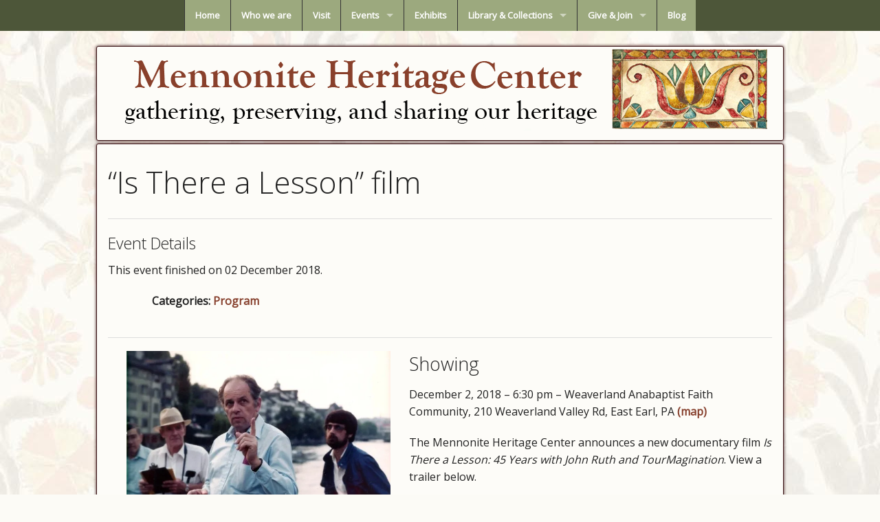

--- FILE ---
content_type: text/html; charset=UTF-8
request_url: https://mhep.org/events/event/is-there-a-lesson-film-premiere/
body_size: 14343
content:

<!DOCTYPE html>

<!--[if !IE]><!--> <html class="notIE" lang="en-US">  <!--><![endif]-->
<!--[if IE]> <html class="gtIE8" lang="en-US"> <![endif]-->


<head>
<meta charset="UTF-8" />

<link rel="profile" href="http://gmpg.org/xfn/11" />
<link rel="pingback" href="https://mhep.org/xmlrpc.php" />
<link rel="shortcut icon" href="https://mhep.org/wp-content/themes/mhep2/favicon.ico" />

<!-- Set the viewport width to device width for mobile -->
<meta name="viewport" content="width=device-width" />

<title>&quot;Is There a Lesson&quot; film - Mennonite Heritage Center</title>

<meta name='robots' content='index, follow, max-image-preview:large, max-snippet:-1, max-video-preview:-1' />

	<!-- This site is optimized with the Yoast SEO plugin v21.1 - https://yoast.com/wordpress/plugins/seo/ -->
	<link rel="canonical" href="https://mhep.org/events/event/is-there-a-lesson-film-premiere/" />
	<meta property="og:locale" content="en_US" />
	<meta property="og:type" content="article" />
	<meta property="og:title" content="&quot;Is There a Lesson&quot; film - Mennonite Heritage Center" />
	<meta property="og:description" content="Showing December 2, 2018 &#8211; 6:30 pm &#8211; Weaverland Anabaptist Faith Community, 210 Weaverland Valley Rd, East Earl, PA (map) The Mennonite Heritage Center announces a new documentary film Is There a Lesson: 45 Years with John Ruth and TourMagination. View a trailer below. Woven by John and son Jay Ruth from over four decades of John’s Anabaptist-related tour-leading with TourMagination, the colorful program moves from still photography of the 1960&#8217;s through decades of film footage to video from John’s last of over Continue Reading" />
	<meta property="og:url" content="https://mhep.org/events/event/is-there-a-lesson-film-premiere/" />
	<meta property="og:site_name" content="Mennonite Heritage Center" />
	<meta property="article:publisher" content="https://www.facebook.com/mennoniteheritageharleysville/" />
	<meta property="article:modified_time" content="2018-11-15T17:26:03+00:00" />
	<meta property="og:image" content="http://mhep.org/wp-content/uploads/2018/07/John-Ruth-video.jpg" />
	<meta name="twitter:card" content="summary_large_image" />
	<meta name="twitter:site" content="@mennonitecenter" />
	<meta name="twitter:label1" content="Est. reading time" />
	<meta name="twitter:data1" content="1 minute" />
	<script type="application/ld+json" class="yoast-schema-graph">{"@context":"https://schema.org","@graph":[{"@type":"WebPage","@id":"https://mhep.org/events/event/is-there-a-lesson-film-premiere/","url":"https://mhep.org/events/event/is-there-a-lesson-film-premiere/","name":"\"Is There a Lesson\" film - Mennonite Heritage Center","isPartOf":{"@id":"https://mhep.org/#website"},"primaryImageOfPage":{"@id":"https://mhep.org/events/event/is-there-a-lesson-film-premiere/#primaryimage"},"image":{"@id":"https://mhep.org/events/event/is-there-a-lesson-film-premiere/#primaryimage"},"thumbnailUrl":"http://mhep.org/wp-content/uploads/2018/07/John-Ruth-video.jpg","datePublished":"2018-07-26T16:22:11+00:00","dateModified":"2018-11-15T17:26:03+00:00","breadcrumb":{"@id":"https://mhep.org/events/event/is-there-a-lesson-film-premiere/#breadcrumb"},"inLanguage":"en-US","potentialAction":[{"@type":"ReadAction","target":["https://mhep.org/events/event/is-there-a-lesson-film-premiere/"]}]},{"@type":"ImageObject","inLanguage":"en-US","@id":"https://mhep.org/events/event/is-there-a-lesson-film-premiere/#primaryimage","url":"http://mhep.org/wp-content/uploads/2018/07/John-Ruth-video.jpg","contentUrl":"http://mhep.org/wp-content/uploads/2018/07/John-Ruth-video.jpg"},{"@type":"BreadcrumbList","@id":"https://mhep.org/events/event/is-there-a-lesson-film-premiere/#breadcrumb","itemListElement":[{"@type":"ListItem","position":1,"name":"Home","item":"https://mhep.org/"},{"@type":"ListItem","position":2,"name":"Events","item":"https://mhep.org/events/event/"},{"@type":"ListItem","position":3,"name":"&#8220;Is There a Lesson&#8221; film"}]},{"@type":"WebSite","@id":"https://mhep.org/#website","url":"https://mhep.org/","name":"Mennonite Heritage Center","description":"","publisher":{"@id":"https://mhep.org/#organization"},"potentialAction":[{"@type":"SearchAction","target":{"@type":"EntryPoint","urlTemplate":"https://mhep.org/?s={search_term_string}"},"query-input":"required name=search_term_string"}],"inLanguage":"en-US"},{"@type":"Organization","@id":"https://mhep.org/#organization","name":"Mennonite Heritage Center","url":"https://mhep.org/","logo":{"@type":"ImageObject","inLanguage":"en-US","@id":"https://mhep.org/#/schema/logo/image/","url":"https://i0.wp.com/mhep.org/wp-content/uploads/2016/11/Tulip-square-jpg.jpg?fit=632%2C631&ssl=1","contentUrl":"https://i0.wp.com/mhep.org/wp-content/uploads/2016/11/Tulip-square-jpg.jpg?fit=632%2C631&ssl=1","width":632,"height":631,"caption":"Mennonite Heritage Center"},"image":{"@id":"https://mhep.org/#/schema/logo/image/"},"sameAs":["https://www.facebook.com/mennoniteheritageharleysville/","https://twitter.com/mennonitecenter","https://www.pinterest.com/mhcharleysville/","https://www.youtube.com/channel/UCVd1zRYO6P_bfft46htgTgw"]}]}</script>
	<!-- / Yoast SEO plugin. -->


<link rel='dns-prefetch' href='//www.google.com' />
<link rel='dns-prefetch' href='//stats.wp.com' />
<link rel='dns-prefetch' href='//fonts.googleapis.com' />
<link rel='dns-prefetch' href='//v0.wordpress.com' />
<link rel='dns-prefetch' href='//i0.wp.com' />
<link rel='dns-prefetch' href='//jetpack.wordpress.com' />
<link rel='dns-prefetch' href='//s0.wp.com' />
<link rel='dns-prefetch' href='//public-api.wordpress.com' />
<link rel='dns-prefetch' href='//0.gravatar.com' />
<link rel='dns-prefetch' href='//1.gravatar.com' />
<link rel='dns-prefetch' href='//2.gravatar.com' />
<link rel='dns-prefetch' href='//widgets.wp.com' />
<link rel="alternate" type="application/rss+xml" title="Mennonite Heritage Center &raquo; Feed" href="https://mhep.org/feed/" />
<link rel="alternate" type="application/rss+xml" title="Mennonite Heritage Center &raquo; Comments Feed" href="https://mhep.org/comments/feed/" />
<script type="text/javascript">
window._wpemojiSettings = {"baseUrl":"https:\/\/s.w.org\/images\/core\/emoji\/14.0.0\/72x72\/","ext":".png","svgUrl":"https:\/\/s.w.org\/images\/core\/emoji\/14.0.0\/svg\/","svgExt":".svg","source":{"concatemoji":"https:\/\/mhep.org\/wp-includes\/js\/wp-emoji-release.min.js?ver=6.1.9"}};
/*! This file is auto-generated */
!function(e,a,t){var n,r,o,i=a.createElement("canvas"),p=i.getContext&&i.getContext("2d");function s(e,t){var a=String.fromCharCode,e=(p.clearRect(0,0,i.width,i.height),p.fillText(a.apply(this,e),0,0),i.toDataURL());return p.clearRect(0,0,i.width,i.height),p.fillText(a.apply(this,t),0,0),e===i.toDataURL()}function c(e){var t=a.createElement("script");t.src=e,t.defer=t.type="text/javascript",a.getElementsByTagName("head")[0].appendChild(t)}for(o=Array("flag","emoji"),t.supports={everything:!0,everythingExceptFlag:!0},r=0;r<o.length;r++)t.supports[o[r]]=function(e){if(p&&p.fillText)switch(p.textBaseline="top",p.font="600 32px Arial",e){case"flag":return s([127987,65039,8205,9895,65039],[127987,65039,8203,9895,65039])?!1:!s([55356,56826,55356,56819],[55356,56826,8203,55356,56819])&&!s([55356,57332,56128,56423,56128,56418,56128,56421,56128,56430,56128,56423,56128,56447],[55356,57332,8203,56128,56423,8203,56128,56418,8203,56128,56421,8203,56128,56430,8203,56128,56423,8203,56128,56447]);case"emoji":return!s([129777,127995,8205,129778,127999],[129777,127995,8203,129778,127999])}return!1}(o[r]),t.supports.everything=t.supports.everything&&t.supports[o[r]],"flag"!==o[r]&&(t.supports.everythingExceptFlag=t.supports.everythingExceptFlag&&t.supports[o[r]]);t.supports.everythingExceptFlag=t.supports.everythingExceptFlag&&!t.supports.flag,t.DOMReady=!1,t.readyCallback=function(){t.DOMReady=!0},t.supports.everything||(n=function(){t.readyCallback()},a.addEventListener?(a.addEventListener("DOMContentLoaded",n,!1),e.addEventListener("load",n,!1)):(e.attachEvent("onload",n),a.attachEvent("onreadystatechange",function(){"complete"===a.readyState&&t.readyCallback()})),(e=t.source||{}).concatemoji?c(e.concatemoji):e.wpemoji&&e.twemoji&&(c(e.twemoji),c(e.wpemoji)))}(window,document,window._wpemojiSettings);
</script>
<style type="text/css">
img.wp-smiley,
img.emoji {
	display: inline !important;
	border: none !important;
	box-shadow: none !important;
	height: 1em !important;
	width: 1em !important;
	margin: 0 0.07em !important;
	vertical-align: -0.1em !important;
	background: none !important;
	padding: 0 !important;
}
</style>
	<link rel='stylesheet' id='pt-cv-public-style-css' href='https://mhep.org/wp-content/plugins/content-views-query-and-display-post-page/public/assets/css/cv.css?ver=4.2.1' type='text/css' media='all' />
<link rel='stylesheet' id='pt-cv-public-pro-style-css' href='https://mhep.org/wp-content/plugins/pt-content-views-pro/public/assets/css/cvpro.min.css?ver=7.0' type='text/css' media='all' />
<link rel='stylesheet' id='wp-block-library-css' href='https://mhep.org/wp-includes/css/dist/block-library/style.min.css?ver=6.1.9' type='text/css' media='all' />
<style id='wp-block-library-inline-css' type='text/css'>
.has-text-align-justify{text-align:justify;}
</style>
<link rel='stylesheet' id='jetpack-videopress-video-block-view-css' href='https://mhep.org/wp-content/plugins/jetpack/jetpack_vendor/automattic/jetpack-videopress/build/block-editor/blocks/video/view.css?minify=false&#038;ver=34ae973733627b74a14e' type='text/css' media='all' />
<link rel='stylesheet' id='mediaelement-css' href='https://mhep.org/wp-includes/js/mediaelement/mediaelementplayer-legacy.min.css?ver=4.2.17' type='text/css' media='all' />
<link rel='stylesheet' id='wp-mediaelement-css' href='https://mhep.org/wp-includes/js/mediaelement/wp-mediaelement.min.css?ver=6.1.9' type='text/css' media='all' />
<link rel='stylesheet' id='classic-theme-styles-css' href='https://mhep.org/wp-includes/css/classic-themes.min.css?ver=1' type='text/css' media='all' />
<style id='global-styles-inline-css' type='text/css'>
body{--wp--preset--color--black: #000000;--wp--preset--color--cyan-bluish-gray: #abb8c3;--wp--preset--color--white: #ffffff;--wp--preset--color--pale-pink: #f78da7;--wp--preset--color--vivid-red: #cf2e2e;--wp--preset--color--luminous-vivid-orange: #ff6900;--wp--preset--color--luminous-vivid-amber: #fcb900;--wp--preset--color--light-green-cyan: #7bdcb5;--wp--preset--color--vivid-green-cyan: #00d084;--wp--preset--color--pale-cyan-blue: #8ed1fc;--wp--preset--color--vivid-cyan-blue: #0693e3;--wp--preset--color--vivid-purple: #9b51e0;--wp--preset--gradient--vivid-cyan-blue-to-vivid-purple: linear-gradient(135deg,rgba(6,147,227,1) 0%,rgb(155,81,224) 100%);--wp--preset--gradient--light-green-cyan-to-vivid-green-cyan: linear-gradient(135deg,rgb(122,220,180) 0%,rgb(0,208,130) 100%);--wp--preset--gradient--luminous-vivid-amber-to-luminous-vivid-orange: linear-gradient(135deg,rgba(252,185,0,1) 0%,rgba(255,105,0,1) 100%);--wp--preset--gradient--luminous-vivid-orange-to-vivid-red: linear-gradient(135deg,rgba(255,105,0,1) 0%,rgb(207,46,46) 100%);--wp--preset--gradient--very-light-gray-to-cyan-bluish-gray: linear-gradient(135deg,rgb(238,238,238) 0%,rgb(169,184,195) 100%);--wp--preset--gradient--cool-to-warm-spectrum: linear-gradient(135deg,rgb(74,234,220) 0%,rgb(151,120,209) 20%,rgb(207,42,186) 40%,rgb(238,44,130) 60%,rgb(251,105,98) 80%,rgb(254,248,76) 100%);--wp--preset--gradient--blush-light-purple: linear-gradient(135deg,rgb(255,206,236) 0%,rgb(152,150,240) 100%);--wp--preset--gradient--blush-bordeaux: linear-gradient(135deg,rgb(254,205,165) 0%,rgb(254,45,45) 50%,rgb(107,0,62) 100%);--wp--preset--gradient--luminous-dusk: linear-gradient(135deg,rgb(255,203,112) 0%,rgb(199,81,192) 50%,rgb(65,88,208) 100%);--wp--preset--gradient--pale-ocean: linear-gradient(135deg,rgb(255,245,203) 0%,rgb(182,227,212) 50%,rgb(51,167,181) 100%);--wp--preset--gradient--electric-grass: linear-gradient(135deg,rgb(202,248,128) 0%,rgb(113,206,126) 100%);--wp--preset--gradient--midnight: linear-gradient(135deg,rgb(2,3,129) 0%,rgb(40,116,252) 100%);--wp--preset--duotone--dark-grayscale: url('#wp-duotone-dark-grayscale');--wp--preset--duotone--grayscale: url('#wp-duotone-grayscale');--wp--preset--duotone--purple-yellow: url('#wp-duotone-purple-yellow');--wp--preset--duotone--blue-red: url('#wp-duotone-blue-red');--wp--preset--duotone--midnight: url('#wp-duotone-midnight');--wp--preset--duotone--magenta-yellow: url('#wp-duotone-magenta-yellow');--wp--preset--duotone--purple-green: url('#wp-duotone-purple-green');--wp--preset--duotone--blue-orange: url('#wp-duotone-blue-orange');--wp--preset--font-size--small: 13px;--wp--preset--font-size--medium: 20px;--wp--preset--font-size--large: 36px;--wp--preset--font-size--x-large: 42px;--wp--preset--spacing--20: 0.44rem;--wp--preset--spacing--30: 0.67rem;--wp--preset--spacing--40: 1rem;--wp--preset--spacing--50: 1.5rem;--wp--preset--spacing--60: 2.25rem;--wp--preset--spacing--70: 3.38rem;--wp--preset--spacing--80: 5.06rem;}:where(.is-layout-flex){gap: 0.5em;}body .is-layout-flow > .alignleft{float: left;margin-inline-start: 0;margin-inline-end: 2em;}body .is-layout-flow > .alignright{float: right;margin-inline-start: 2em;margin-inline-end: 0;}body .is-layout-flow > .aligncenter{margin-left: auto !important;margin-right: auto !important;}body .is-layout-constrained > .alignleft{float: left;margin-inline-start: 0;margin-inline-end: 2em;}body .is-layout-constrained > .alignright{float: right;margin-inline-start: 2em;margin-inline-end: 0;}body .is-layout-constrained > .aligncenter{margin-left: auto !important;margin-right: auto !important;}body .is-layout-constrained > :where(:not(.alignleft):not(.alignright):not(.alignfull)){max-width: var(--wp--style--global--content-size);margin-left: auto !important;margin-right: auto !important;}body .is-layout-constrained > .alignwide{max-width: var(--wp--style--global--wide-size);}body .is-layout-flex{display: flex;}body .is-layout-flex{flex-wrap: wrap;align-items: center;}body .is-layout-flex > *{margin: 0;}:where(.wp-block-columns.is-layout-flex){gap: 2em;}.has-black-color{color: var(--wp--preset--color--black) !important;}.has-cyan-bluish-gray-color{color: var(--wp--preset--color--cyan-bluish-gray) !important;}.has-white-color{color: var(--wp--preset--color--white) !important;}.has-pale-pink-color{color: var(--wp--preset--color--pale-pink) !important;}.has-vivid-red-color{color: var(--wp--preset--color--vivid-red) !important;}.has-luminous-vivid-orange-color{color: var(--wp--preset--color--luminous-vivid-orange) !important;}.has-luminous-vivid-amber-color{color: var(--wp--preset--color--luminous-vivid-amber) !important;}.has-light-green-cyan-color{color: var(--wp--preset--color--light-green-cyan) !important;}.has-vivid-green-cyan-color{color: var(--wp--preset--color--vivid-green-cyan) !important;}.has-pale-cyan-blue-color{color: var(--wp--preset--color--pale-cyan-blue) !important;}.has-vivid-cyan-blue-color{color: var(--wp--preset--color--vivid-cyan-blue) !important;}.has-vivid-purple-color{color: var(--wp--preset--color--vivid-purple) !important;}.has-black-background-color{background-color: var(--wp--preset--color--black) !important;}.has-cyan-bluish-gray-background-color{background-color: var(--wp--preset--color--cyan-bluish-gray) !important;}.has-white-background-color{background-color: var(--wp--preset--color--white) !important;}.has-pale-pink-background-color{background-color: var(--wp--preset--color--pale-pink) !important;}.has-vivid-red-background-color{background-color: var(--wp--preset--color--vivid-red) !important;}.has-luminous-vivid-orange-background-color{background-color: var(--wp--preset--color--luminous-vivid-orange) !important;}.has-luminous-vivid-amber-background-color{background-color: var(--wp--preset--color--luminous-vivid-amber) !important;}.has-light-green-cyan-background-color{background-color: var(--wp--preset--color--light-green-cyan) !important;}.has-vivid-green-cyan-background-color{background-color: var(--wp--preset--color--vivid-green-cyan) !important;}.has-pale-cyan-blue-background-color{background-color: var(--wp--preset--color--pale-cyan-blue) !important;}.has-vivid-cyan-blue-background-color{background-color: var(--wp--preset--color--vivid-cyan-blue) !important;}.has-vivid-purple-background-color{background-color: var(--wp--preset--color--vivid-purple) !important;}.has-black-border-color{border-color: var(--wp--preset--color--black) !important;}.has-cyan-bluish-gray-border-color{border-color: var(--wp--preset--color--cyan-bluish-gray) !important;}.has-white-border-color{border-color: var(--wp--preset--color--white) !important;}.has-pale-pink-border-color{border-color: var(--wp--preset--color--pale-pink) !important;}.has-vivid-red-border-color{border-color: var(--wp--preset--color--vivid-red) !important;}.has-luminous-vivid-orange-border-color{border-color: var(--wp--preset--color--luminous-vivid-orange) !important;}.has-luminous-vivid-amber-border-color{border-color: var(--wp--preset--color--luminous-vivid-amber) !important;}.has-light-green-cyan-border-color{border-color: var(--wp--preset--color--light-green-cyan) !important;}.has-vivid-green-cyan-border-color{border-color: var(--wp--preset--color--vivid-green-cyan) !important;}.has-pale-cyan-blue-border-color{border-color: var(--wp--preset--color--pale-cyan-blue) !important;}.has-vivid-cyan-blue-border-color{border-color: var(--wp--preset--color--vivid-cyan-blue) !important;}.has-vivid-purple-border-color{border-color: var(--wp--preset--color--vivid-purple) !important;}.has-vivid-cyan-blue-to-vivid-purple-gradient-background{background: var(--wp--preset--gradient--vivid-cyan-blue-to-vivid-purple) !important;}.has-light-green-cyan-to-vivid-green-cyan-gradient-background{background: var(--wp--preset--gradient--light-green-cyan-to-vivid-green-cyan) !important;}.has-luminous-vivid-amber-to-luminous-vivid-orange-gradient-background{background: var(--wp--preset--gradient--luminous-vivid-amber-to-luminous-vivid-orange) !important;}.has-luminous-vivid-orange-to-vivid-red-gradient-background{background: var(--wp--preset--gradient--luminous-vivid-orange-to-vivid-red) !important;}.has-very-light-gray-to-cyan-bluish-gray-gradient-background{background: var(--wp--preset--gradient--very-light-gray-to-cyan-bluish-gray) !important;}.has-cool-to-warm-spectrum-gradient-background{background: var(--wp--preset--gradient--cool-to-warm-spectrum) !important;}.has-blush-light-purple-gradient-background{background: var(--wp--preset--gradient--blush-light-purple) !important;}.has-blush-bordeaux-gradient-background{background: var(--wp--preset--gradient--blush-bordeaux) !important;}.has-luminous-dusk-gradient-background{background: var(--wp--preset--gradient--luminous-dusk) !important;}.has-pale-ocean-gradient-background{background: var(--wp--preset--gradient--pale-ocean) !important;}.has-electric-grass-gradient-background{background: var(--wp--preset--gradient--electric-grass) !important;}.has-midnight-gradient-background{background: var(--wp--preset--gradient--midnight) !important;}.has-small-font-size{font-size: var(--wp--preset--font-size--small) !important;}.has-medium-font-size{font-size: var(--wp--preset--font-size--medium) !important;}.has-large-font-size{font-size: var(--wp--preset--font-size--large) !important;}.has-x-large-font-size{font-size: var(--wp--preset--font-size--x-large) !important;}
.wp-block-navigation a:where(:not(.wp-element-button)){color: inherit;}
:where(.wp-block-columns.is-layout-flex){gap: 2em;}
.wp-block-pullquote{font-size: 1.5em;line-height: 1.6;}
</style>
<link rel='stylesheet' id='ctct_form_styles-css' href='https://mhep.org/wp-content/plugins/constant-contact-forms/assets/css/style.css?ver=2.10.0' type='text/css' media='all' />
<link rel='stylesheet' id='normalize-css' href='https://mhep.org/wp-content/themes/Foundation-master/css/normalize.css?ver=6.1.9' type='text/css' media='all' />
<link rel='stylesheet' id='foundation-css' href='https://mhep.org/wp-content/themes/Foundation-master/css/foundation.min.css?ver=6.1.9' type='text/css' media='all' />
<link rel='stylesheet' id='app-css' href='https://mhep.org/wp-content/themes/mhep2/style.css?ver=6.1.9' type='text/css' media='all' />
<link rel='stylesheet' id='google-fonts-css' href='https://fonts.googleapis.com/css?family=Open+Sans%3A400%2C300&#038;ver=6.1.9' type='text/css' media='all' />
<link rel='stylesheet' id='social-logos-css' href='https://mhep.org/wp-content/plugins/jetpack/_inc/social-logos/social-logos.min.css?ver=12.5.1' type='text/css' media='all' />
<link rel='stylesheet' id='jetpack_css-css' href='https://mhep.org/wp-content/plugins/jetpack/css/jetpack.css?ver=12.5.1' type='text/css' media='all' />
<script type='text/javascript' src='https://mhep.org/wp-includes/js/jquery/jquery.min.js?ver=3.6.1' id='jquery-core-js'></script>
<script type='text/javascript' src='https://mhep.org/wp-includes/js/jquery/jquery-migrate.min.js?ver=3.3.2' id='jquery-migrate-js'></script>
<script type='text/javascript' src='https://mhep.org/wp-content/themes/Foundation-master/js/vendor/custom.modernizr.js?ver=2.1.0' id='modernizr-js'></script>
<link rel="https://api.w.org/" href="https://mhep.org/wp-json/" /><link rel="EditURI" type="application/rsd+xml" title="RSD" href="https://mhep.org/xmlrpc.php?rsd" />
<link rel="wlwmanifest" type="application/wlwmanifest+xml" href="https://mhep.org/wp-includes/wlwmanifest.xml" />
<meta name="generator" content="WordPress 6.1.9" />
<link rel='shortlink' href='https://mhep.org/?p=7107' />
<link rel="alternate" type="application/json+oembed" href="https://mhep.org/wp-json/oembed/1.0/embed?url=https%3A%2F%2Fmhep.org%2Fevents%2Fevent%2Fis-there-a-lesson-film-premiere%2F" />
<link rel="alternate" type="text/xml+oembed" href="https://mhep.org/wp-json/oembed/1.0/embed?url=https%3A%2F%2Fmhep.org%2Fevents%2Fevent%2Fis-there-a-lesson-film-premiere%2F&#038;format=xml" />
	<style>img#wpstats{display:none}</style>
		<style type="text/css" id="custom-background-css">
body.custom-background { background-color: #fcfbf6; background-image: url("https://mhep.org/wp-content/uploads/2013/07/gehmanbg3.jpg"); background-position: center top; background-size: auto; background-repeat: repeat-x; background-attachment: scroll; }
</style>
	<link rel="icon" href="https://i0.wp.com/mhep.org/wp-content/uploads/2016/11/cropped-Tulip-square-jpg.jpg?fit=32%2C32&#038;ssl=1" sizes="32x32" />
<link rel="icon" href="https://i0.wp.com/mhep.org/wp-content/uploads/2016/11/cropped-Tulip-square-jpg.jpg?fit=192%2C192&#038;ssl=1" sizes="192x192" />
<link rel="apple-touch-icon" href="https://i0.wp.com/mhep.org/wp-content/uploads/2016/11/cropped-Tulip-square-jpg.jpg?fit=180%2C180&#038;ssl=1" />
<meta name="msapplication-TileImage" content="https://i0.wp.com/mhep.org/wp-content/uploads/2016/11/cropped-Tulip-square-jpg.jpg?fit=270%2C270&#038;ssl=1" />

<script>
  (function(i,s,o,g,r,a,m){i['GoogleAnalyticsObject']=r;i[r]=i[r]||function(){
  (i[r].q=i[r].q||[]).push(arguments)},i[r].l=1*new Date();a=s.createElement(o),
  m=s.getElementsByTagName(o)[0];a.async=1;a.src=g;m.parentNode.insertBefore(a,m)
  })(window,document,'script','https://www.google-analytics.com/analytics.js','ga');

  ga('create', 'UA-23178075-1', 'auto');
  ga('send', 'pageview');

</script>

</head>

<body class="event-template-default single single-event postid-7107 custom-background ctct-Foundation-master">

	<div class="fixed " id="top-bar-container">
	<nav class="top-bar">
		<ul class="title-area">
			<li class="name"><h1><a href="https://mhep.org/" title="MHEP" rel="home"></a></h1></li>
			<li class="toggle-topbar menu-icon"><a href="#"><span>Menu&nbsp;&nbsp;&nbsp;&nbsp;&nbsp;</span></a></li>
		</ul>  
		<section class="top-bar-section">
			<ul id="menu-main-menu" class="left"><li id="menu-item-68" class="menu-item menu-item-type-post_type menu-item-object-page menu-item-home menu-item-68"><a href="https://mhep.org/">Home</a></li>
<li id="menu-item-65" class="menu-item menu-item-type-post_type menu-item-object-page menu-item-65"><a href="https://mhep.org/who-we-are/">Who we are</a></li>
<li id="menu-item-66" class="menu-item menu-item-type-post_type menu-item-object-page menu-item-66"><a href="https://mhep.org/visit/">Visit</a></li>
<li id="menu-item-90" class="menu-item menu-item-type-post_type menu-item-object-page menu-item-has-children has-dropdown menu-item-90"><a href="https://mhep.org/events/">Events</a>
<ul class="dropdown">
	<li id="menu-item-814" class="menu-item menu-item-type-custom menu-item-object-custom menu-item-814"><a href="https://mhep.org/events/">Calendar</a></li>
	<li id="menu-item-11262" class="menu-item menu-item-type-post_type menu-item-object-page menu-item-11262"><a href="https://mhep.org/events/christmas-market/">Christmas Market</a></li>
	<li id="menu-item-674" class="menu-item menu-item-type-custom menu-item-object-custom menu-item-674"><a href="https://mhep.org/events/category/workshop/">Workshops</a></li>
	<li id="menu-item-675" class="menu-item menu-item-type-custom menu-item-object-custom menu-item-675"><a href="https://mhep.org/events/category/program/">Programs</a></li>
	<li id="menu-item-11179" class="menu-item menu-item-type-post_type menu-item-object-page menu-item-11179"><a href="https://mhep.org/events/apple-butter-frolic/">Apple Butter Frolic</a></li>
	<li id="menu-item-10758" class="menu-item menu-item-type-custom menu-item-object-custom menu-item-10758"><a href="https://mhep.org/?p=13072">Heritage Banquet</a></li>
	<li id="menu-item-10534" class="menu-item menu-item-type-custom menu-item-object-custom menu-item-10534"><a href="https://mhep.org/events/event/used-book-sale-2021/">Used Book Sale</a></li>
	<li id="menu-item-4457" class="menu-item menu-item-type-post_type menu-item-object-page menu-item-4457"><a href="https://mhep.org/events/whack-roll-croquet/">WHACK &#038; ROLL</a></li>
</ul>
</li>
<li id="menu-item-889" class="menu-item menu-item-type-post_type menu-item-object-page menu-item-889"><a href="https://mhep.org/exhibits/">Exhibits</a></li>
<li id="menu-item-109" class="menu-item menu-item-type-post_type menu-item-object-page menu-item-has-children has-dropdown menu-item-109"><a href="https://mhep.org/library/">Library &#038; Collections</a>
<ul class="dropdown">
	<li id="menu-item-1336" class="menu-item menu-item-type-custom menu-item-object-custom menu-item-1336"><a href="http://mennoniteheritagecenter.pastperfectonline.com/randomimages">Search Database</a></li>
	<li id="menu-item-4161" class="menu-item menu-item-type-post_type menu-item-object-page menu-item-4161"><a href="https://mhep.org/library/">Library</a></li>
	<li id="menu-item-4088" class="menu-item menu-item-type-post_type menu-item-object-page menu-item-4088"><a href="https://mhep.org/library/collections/">Collections</a></li>
	<li id="menu-item-1486" class="menu-item menu-item-type-post_type menu-item-object-page menu-item-1486"><a href="https://mhep.org/library/genealogy-resources/">Genealogy Resources</a></li>
	<li id="menu-item-3572" class="menu-item menu-item-type-post_type menu-item-object-page menu-item-3572"><a href="https://mhep.org/library/fees/">Fees</a></li>
</ul>
</li>
<li id="menu-item-67" class="menu-item menu-item-type-post_type menu-item-object-page menu-item-has-children has-dropdown menu-item-67"><a href="https://mhep.org/give-join/">Give &#038; Join</a>
<ul class="dropdown">
	<li id="menu-item-4812" class="menu-item menu-item-type-post_type menu-item-object-page menu-item-4812"><a href="https://mhep.org/give-join/donate/">Donate</a></li>
	<li id="menu-item-11113" class="menu-item menu-item-type-post_type menu-item-object-page menu-item-11113"><a href="https://mhep.org/give-join/volunteer/">Volunteer</a></li>
	<li id="menu-item-4811" class="menu-item menu-item-type-post_type menu-item-object-page menu-item-4811"><a href="https://mhep.org/give-join/membership/">Become a Member</a></li>
</ul>
</li>
<li id="menu-item-3868" class="menu-item menu-item-type-taxonomy menu-item-object-category menu-item-3868"><a href="https://mhep.org/category/blog/">Blog</a></li>
</ul>		</section>
	</nav>
	</div>

		<header class="site-header" >
		<div class="row">
			<div class="large-12 columns">
			
				<h2><a style="color:#000;" href="https://mhep.org/" title="Mennonite Heritage Center" rel="home"><img src="https://mhep.org/wp-content/themes/mhep2/img/header4.png"></a></h2>
			</div>
		</div>
	
	</header>
	

<!-- Begin Page -->
<div class="row">
	<!--
                <div class="Branding">
                <a href="https://mhep.org/"> 
			<img id="logo" src="https://mhep.org/wp-content/themes/mhep2/img/logo1.jpg">

			<h1> Mennonite Heritage Center			</h1>
		</a>
                </div>
	-->

<div id="primary">
	<div id="content" role="main">

		
			<article id="post-7107" class="post-7107 event type-event status-publish hentry event-category-program">

			<header class="entry-header">

				<!-- Display event title -->
				<h1 class="entry-title">&#8220;Is There a Lesson&#8221; film</h1>

			</header><!-- .entry-header -->
	
			<div class="entry-content">
				<!-- Get event information, see template: event-meta-event-single.php -->
				
<div class="entry-meta eventorganiser-event-meta">
	<!-- Choose a different date format depending on whether we want to include time -->
		<hr>

	<!-- Event details -->
		<h4>Event Details</h4>

		<!-- Is event recurring or a single event -->
					<!-- Event reoccurs - is there a next occurrence? -->
			
							<!-- Otherwise the event has finished (no more occurrences) -->
				<p>This event finished on 02 December 2018.</p>					
	<ul class="eo-event-meta" style="float:left;width:60%;margin-left: 4em">


                



		

					<li><strong>Categories:</strong> <a href="https://mhep.org/events/category/program/" rel="tag">Program</a></li>
		
	
		
				
	</ul>

	<div style="clear:both"></div>

	<hr>

</div><!-- .entry-meta -->

				<!-- The content or the description of the event-->
				<h3><img data-attachment-id="7108" data-permalink="https://mhep.org/events/event/is-there-a-lesson-film-premiere/john-ruth-video/" data-orig-file="https://i0.wp.com/mhep.org/wp-content/uploads/2018/07/John-Ruth-video.jpg?fit=656%2C435&amp;ssl=1" data-orig-size="656,435" data-comments-opened="1" data-image-meta="{&quot;aperture&quot;:&quot;0&quot;,&quot;credit&quot;:&quot;&quot;,&quot;camera&quot;:&quot;&quot;,&quot;caption&quot;:&quot;&quot;,&quot;created_timestamp&quot;:&quot;0&quot;,&quot;copyright&quot;:&quot;&quot;,&quot;focal_length&quot;:&quot;0&quot;,&quot;iso&quot;:&quot;0&quot;,&quot;shutter_speed&quot;:&quot;0&quot;,&quot;title&quot;:&quot;&quot;,&quot;orientation&quot;:&quot;0&quot;}" data-image-title="John Ruth video" data-image-description="" data-image-caption="" data-medium-file="https://i0.wp.com/mhep.org/wp-content/uploads/2018/07/John-Ruth-video.jpg?fit=300%2C199&amp;ssl=1" data-large-file="https://i0.wp.com/mhep.org/wp-content/uploads/2018/07/John-Ruth-video.jpg?fit=656%2C435&amp;ssl=1" decoding="async" class="alignleft wp-image-7108 " src="https://i0.wp.com/mhep.org/wp-content/uploads/2018/07/John-Ruth-video.jpg?resize=384%2C255" alt="" width="384" height="255" srcset="https://i0.wp.com/mhep.org/wp-content/uploads/2018/07/John-Ruth-video.jpg?w=656&amp;ssl=1 656w, https://i0.wp.com/mhep.org/wp-content/uploads/2018/07/John-Ruth-video.jpg?resize=300%2C199&amp;ssl=1 300w" sizes="(max-width: 384px) 100vw, 384px" data-recalc-dims="1" />Showing</h3>
<p>December 2, 2018 &#8211; 6:30 pm &#8211; Weaverland Anabaptist Faith Community, 210 Weaverland Valley Rd, East Earl, PA <a href="https://goo.gl/maps/ksUzwLFpDPz">(map)</a></p>
<p>The Mennonite Heritage Center announces a new documentary film <em>Is There a Lesson: 45 Years with John Ruth and TourMagination</em>. View a trailer below.</p>
<p>Woven by John and son Jay Ruth from over four decades of John’s Anabaptist-related tour-leading with <a href="https://www.tourmagination.com/">TourMagination</a>, the colorful program moves from still photography of the 1960&#8217;s through decades of film footage to video from John’s last of over 60 tours in 2017. The 90 minute video emphasizes the Anabaptist theme of biblical nonresistance.</p>
<p>For those who did not join the Anabaptist Heritage Trail tour, this is an opportunity to view the sites and experiences of the trip. Those who did travel with John will be able to review and compare their own memories. The program is open to the public &#8211; no reservations are needed. An offering will be taken at the program, with the contributions going to the Mennonite Heritage Center after the productions expenses for the film are covered.</p>
<p><iframe loading="lazy" src="https://www.youtube.com/embed/05Y4cGKr2II?rel=0" width="560" height="315" frameborder="0" allowfullscreen="allowfullscreen"></iframe></p>
<div class="sharedaddy sd-sharing-enabled"><div class="robots-nocontent sd-block sd-social sd-social-icon sd-sharing"><h3 class="sd-title">Share this:</h3><div class="sd-content"><ul><li class="share-twitter"><a rel="nofollow noopener noreferrer" data-shared="sharing-twitter-7107" class="share-twitter sd-button share-icon no-text" href="https://mhep.org/events/event/is-there-a-lesson-film-premiere/?share=twitter" target="_blank" title="Click to share on Twitter" ><span></span><span class="sharing-screen-reader-text">Click to share on Twitter (Opens in new window)</span></a></li><li class="share-facebook"><a rel="nofollow noopener noreferrer" data-shared="sharing-facebook-7107" class="share-facebook sd-button share-icon no-text" href="https://mhep.org/events/event/is-there-a-lesson-film-premiere/?share=facebook" target="_blank" title="Click to share on Facebook" ><span></span><span class="sharing-screen-reader-text">Click to share on Facebook (Opens in new window)</span></a></li><li class="share-end"></li></ul></div></div></div><div class='sharedaddy sd-block sd-like jetpack-likes-widget-wrapper jetpack-likes-widget-unloaded' id='like-post-wrapper-122091727-7107-696e9f9c6379b' data-src='https://widgets.wp.com/likes/#blog_id=122091727&amp;post_id=7107&amp;origin=mhep.org&amp;obj_id=122091727-7107-696e9f9c6379b' data-name='like-post-frame-122091727-7107-696e9f9c6379b' data-title='Like or Reblog'><h3 class="sd-title">Like this:</h3><div class='likes-widget-placeholder post-likes-widget-placeholder' style='height: 55px;'><span class='button'><span>Like</span></span> <span class="loading">Loading...</span></div><span class='sd-text-color'></span><a class='sd-link-color'></a></div>			</div><!-- .entry-content -->

			<footer class="entry-meta">
				<hr>
				<div id="directions_link" style="text-align: center">
					<h4><a href="">Click Here for Directions</a></h4>
				</div>
			        
			</footer><!-- .entry-meta -->

			</article><!-- #post-7107 -->

			<!-- If comments are enabled, show them -->
			<div class="comments-template">
				
<div>

	
	
</div><!-- #comments .comments-area -->			</div>				

		
	</div><!-- #content -->
</div><!-- #primary -->

<!-- Call template footer -->

</div>
<!-- End Page -->

<!-- Footer -->
<footer class="row">


<div class="large-4 columns">
	<div id="sidebar_footer_one"><h5>Address</h5>			<div class="textwidget"><p>565 Yoder Road<br />
Harleysville, PA<br />
19438-1020</p>
</div>
		</div></div>
<div class="large-4 columns">
	<div id="sidebar_footer_two"><h5>Hours</h5>			<div class="textwidget"><p>Tues &#8211; Fri: 10 AM to 5 PM<br />
Sat: 10 AM to 2 PM</p>
</div>
		</div></div>
<div class="large-4 columns">
	<div id="sidebar_footer_three"><h5>Contact</h5>			<div class="textwidget"><p><a href="tel:1-215-256-3020">215-256-3020</a><br />
<br />
<a href="mailto:info@mhep.org">info@mhep.org</a></p>
</div>
		</div><div id="sidebar_footer_three">
<ul class="is-content-justification-center is-layout-flex wp-container-1 wp-block-social-links"><li class="wp-social-link wp-social-link-facebook wp-block-social-link"><a href="https://www.facebook.com/mennoniteheritageharleysville"  class="wp-block-social-link-anchor"><svg width="24" height="24" viewBox="0 0 24 24" version="1.1" xmlns="http://www.w3.org/2000/svg" aria-hidden="true" focusable="false"><path d="M12 2C6.5 2 2 6.5 2 12c0 5 3.7 9.1 8.4 9.9v-7H7.9V12h2.5V9.8c0-2.5 1.5-3.9 3.8-3.9 1.1 0 2.2.2 2.2.2v2.5h-1.3c-1.2 0-1.6.8-1.6 1.6V12h2.8l-.4 2.9h-2.3v7C18.3 21.1 22 17 22 12c0-5.5-4.5-10-10-10z"></path></svg><span class="wp-block-social-link-label screen-reader-text">Facebook</span></a></li>

<li class="wp-social-link wp-social-link-twitter wp-block-social-link"><a href="https://twitter.com/mennonitecenter"  class="wp-block-social-link-anchor"><svg width="24" height="24" viewBox="0 0 24 24" version="1.1" xmlns="http://www.w3.org/2000/svg" aria-hidden="true" focusable="false"><path d="M22.23,5.924c-0.736,0.326-1.527,0.547-2.357,0.646c0.847-0.508,1.498-1.312,1.804-2.27 c-0.793,0.47-1.671,0.812-2.606,0.996C18.324,4.498,17.257,4,16.077,4c-2.266,0-4.103,1.837-4.103,4.103 c0,0.322,0.036,0.635,0.106,0.935C8.67,8.867,5.647,7.234,3.623,4.751C3.27,5.357,3.067,6.062,3.067,6.814 c0,1.424,0.724,2.679,1.825,3.415c-0.673-0.021-1.305-0.206-1.859-0.513c0,0.017,0,0.034,0,0.052c0,1.988,1.414,3.647,3.292,4.023 c-0.344,0.094-0.707,0.144-1.081,0.144c-0.264,0-0.521-0.026-0.772-0.074c0.522,1.63,2.038,2.816,3.833,2.85 c-1.404,1.1-3.174,1.756-5.096,1.756c-0.331,0-0.658-0.019-0.979-0.057c1.816,1.164,3.973,1.843,6.29,1.843 c7.547,0,11.675-6.252,11.675-11.675c0-0.178-0.004-0.355-0.012-0.531C20.985,7.47,21.68,6.747,22.23,5.924z"></path></svg><span class="wp-block-social-link-label screen-reader-text">Twitter</span></a></li></ul>
</div></div>




</footer>
<!-- End Footer -->

<script>document.write('<script src=' +('__proto__' in {} ? 'https://mhep.org/wp-content/themes/Foundation-master/js/vendor/zepto' : 'https://mhep.org/wp-content/themes/Foundation-master/js/vendor/jquery') +'.js><\/script>')</script>		<div id="jp-carousel-loading-overlay">
			<div id="jp-carousel-loading-wrapper">
				<span id="jp-carousel-library-loading">&nbsp;</span>
			</div>
		</div>
		<div class="jp-carousel-overlay" style="display: none;">

		<div class="jp-carousel-container">
			<!-- The Carousel Swiper -->
			<div
				class="jp-carousel-wrap swiper-container jp-carousel-swiper-container jp-carousel-transitions"
				itemscope
				itemtype="https://schema.org/ImageGallery">
				<div class="jp-carousel swiper-wrapper"></div>
				<div class="jp-swiper-button-prev swiper-button-prev">
					<svg width="25" height="24" viewBox="0 0 25 24" fill="none" xmlns="http://www.w3.org/2000/svg">
						<mask id="maskPrev" mask-type="alpha" maskUnits="userSpaceOnUse" x="8" y="6" width="9" height="12">
							<path d="M16.2072 16.59L11.6496 12L16.2072 7.41L14.8041 6L8.8335 12L14.8041 18L16.2072 16.59Z" fill="white"/>
						</mask>
						<g mask="url(#maskPrev)">
							<rect x="0.579102" width="23.8823" height="24" fill="#FFFFFF"/>
						</g>
					</svg>
				</div>
				<div class="jp-swiper-button-next swiper-button-next">
					<svg width="25" height="24" viewBox="0 0 25 24" fill="none" xmlns="http://www.w3.org/2000/svg">
						<mask id="maskNext" mask-type="alpha" maskUnits="userSpaceOnUse" x="8" y="6" width="8" height="12">
							<path d="M8.59814 16.59L13.1557 12L8.59814 7.41L10.0012 6L15.9718 12L10.0012 18L8.59814 16.59Z" fill="white"/>
						</mask>
						<g mask="url(#maskNext)">
							<rect x="0.34375" width="23.8822" height="24" fill="#FFFFFF"/>
						</g>
					</svg>
				</div>
			</div>
			<!-- The main close buton -->
			<div class="jp-carousel-close-hint">
				<svg width="25" height="24" viewBox="0 0 25 24" fill="none" xmlns="http://www.w3.org/2000/svg">
					<mask id="maskClose" mask-type="alpha" maskUnits="userSpaceOnUse" x="5" y="5" width="15" height="14">
						<path d="M19.3166 6.41L17.9135 5L12.3509 10.59L6.78834 5L5.38525 6.41L10.9478 12L5.38525 17.59L6.78834 19L12.3509 13.41L17.9135 19L19.3166 17.59L13.754 12L19.3166 6.41Z" fill="white"/>
					</mask>
					<g mask="url(#maskClose)">
						<rect x="0.409668" width="23.8823" height="24" fill="#FFFFFF"/>
					</g>
				</svg>
			</div>
			<!-- Image info, comments and meta -->
			<div class="jp-carousel-info">
				<div class="jp-carousel-info-footer">
					<div class="jp-carousel-pagination-container">
						<div class="jp-swiper-pagination swiper-pagination"></div>
						<div class="jp-carousel-pagination"></div>
					</div>
					<div class="jp-carousel-photo-title-container">
						<h2 class="jp-carousel-photo-caption"></h2>
					</div>
					<div class="jp-carousel-photo-icons-container">
						<a href="#" class="jp-carousel-icon-btn jp-carousel-icon-info" aria-label="Toggle photo metadata visibility">
							<span class="jp-carousel-icon">
								<svg width="25" height="24" viewBox="0 0 25 24" fill="none" xmlns="http://www.w3.org/2000/svg">
									<mask id="maskInfo" mask-type="alpha" maskUnits="userSpaceOnUse" x="2" y="2" width="21" height="20">
										<path fill-rule="evenodd" clip-rule="evenodd" d="M12.7537 2C7.26076 2 2.80273 6.48 2.80273 12C2.80273 17.52 7.26076 22 12.7537 22C18.2466 22 22.7046 17.52 22.7046 12C22.7046 6.48 18.2466 2 12.7537 2ZM11.7586 7V9H13.7488V7H11.7586ZM11.7586 11V17H13.7488V11H11.7586ZM4.79292 12C4.79292 16.41 8.36531 20 12.7537 20C17.142 20 20.7144 16.41 20.7144 12C20.7144 7.59 17.142 4 12.7537 4C8.36531 4 4.79292 7.59 4.79292 12Z" fill="white"/>
									</mask>
									<g mask="url(#maskInfo)">
										<rect x="0.8125" width="23.8823" height="24" fill="#FFFFFF"/>
									</g>
								</svg>
							</span>
						</a>
												<a href="#" class="jp-carousel-icon-btn jp-carousel-icon-comments" aria-label="Toggle photo comments visibility">
							<span class="jp-carousel-icon">
								<svg width="25" height="24" viewBox="0 0 25 24" fill="none" xmlns="http://www.w3.org/2000/svg">
									<mask id="maskComments" mask-type="alpha" maskUnits="userSpaceOnUse" x="2" y="2" width="21" height="20">
										<path fill-rule="evenodd" clip-rule="evenodd" d="M4.3271 2H20.2486C21.3432 2 22.2388 2.9 22.2388 4V16C22.2388 17.1 21.3432 18 20.2486 18H6.31729L2.33691 22V4C2.33691 2.9 3.2325 2 4.3271 2ZM6.31729 16H20.2486V4H4.3271V18L6.31729 16Z" fill="white"/>
									</mask>
									<g mask="url(#maskComments)">
										<rect x="0.34668" width="23.8823" height="24" fill="#FFFFFF"/>
									</g>
								</svg>

								<span class="jp-carousel-has-comments-indicator" aria-label="This image has comments."></span>
							</span>
						</a>
											</div>
				</div>
				<div class="jp-carousel-info-extra">
					<div class="jp-carousel-info-content-wrapper">
						<div class="jp-carousel-photo-title-container">
							<h2 class="jp-carousel-photo-title"></h2>
						</div>
						<div class="jp-carousel-comments-wrapper">
															<div id="jp-carousel-comments-loading">
									<span>Loading Comments...</span>
								</div>
								<div class="jp-carousel-comments"></div>
								<div id="jp-carousel-comment-form-container">
									<span id="jp-carousel-comment-form-spinner">&nbsp;</span>
									<div id="jp-carousel-comment-post-results"></div>
																														<form id="jp-carousel-comment-form">
												<label for="jp-carousel-comment-form-comment-field" class="screen-reader-text">Write a Comment...</label>
												<textarea
													name="comment"
													class="jp-carousel-comment-form-field jp-carousel-comment-form-textarea"
													id="jp-carousel-comment-form-comment-field"
													placeholder="Write a Comment..."
												></textarea>
												<div id="jp-carousel-comment-form-submit-and-info-wrapper">
													<div id="jp-carousel-comment-form-commenting-as">
																													<fieldset>
																<label for="jp-carousel-comment-form-email-field">Email (Required)</label>
																<input type="text" name="email" class="jp-carousel-comment-form-field jp-carousel-comment-form-text-field" id="jp-carousel-comment-form-email-field" />
															</fieldset>
															<fieldset>
																<label for="jp-carousel-comment-form-author-field">Name (Required)</label>
																<input type="text" name="author" class="jp-carousel-comment-form-field jp-carousel-comment-form-text-field" id="jp-carousel-comment-form-author-field" />
															</fieldset>
															<fieldset>
																<label for="jp-carousel-comment-form-url-field">Website</label>
																<input type="text" name="url" class="jp-carousel-comment-form-field jp-carousel-comment-form-text-field" id="jp-carousel-comment-form-url-field" />
															</fieldset>
																											</div>
													<input
														type="submit"
														name="submit"
														class="jp-carousel-comment-form-button"
														id="jp-carousel-comment-form-button-submit"
														value="Post Comment" />
												</div>
											</form>
																											</div>
													</div>
						<div class="jp-carousel-image-meta">
							<div class="jp-carousel-title-and-caption">
								<div class="jp-carousel-photo-info">
									<h3 class="jp-carousel-caption" itemprop="caption description"></h3>
								</div>

								<div class="jp-carousel-photo-description"></div>
							</div>
							<ul class="jp-carousel-image-exif" style="display: none;"></ul>
							<a class="jp-carousel-image-download" target="_blank" style="display: none;">
								<svg width="25" height="24" viewBox="0 0 25 24" fill="none" xmlns="http://www.w3.org/2000/svg">
									<mask id="mask0" mask-type="alpha" maskUnits="userSpaceOnUse" x="3" y="3" width="19" height="18">
										<path fill-rule="evenodd" clip-rule="evenodd" d="M5.84615 5V19H19.7775V12H21.7677V19C21.7677 20.1 20.8721 21 19.7775 21H5.84615C4.74159 21 3.85596 20.1 3.85596 19V5C3.85596 3.9 4.74159 3 5.84615 3H12.8118V5H5.84615ZM14.802 5V3H21.7677V10H19.7775V6.41L9.99569 16.24L8.59261 14.83L18.3744 5H14.802Z" fill="white"/>
									</mask>
									<g mask="url(#mask0)">
										<rect x="0.870605" width="23.8823" height="24" fill="#FFFFFF"/>
									</g>
								</svg>
								<span class="jp-carousel-download-text"></span>
							</a>
							<div class="jp-carousel-image-map" style="display: none;"></div>
						</div>
					</div>
				</div>
			</div>
		</div>

		</div>
		
	<script type="text/javascript">
		window.WPCOM_sharing_counts = {"https:\/\/mhep.org\/events\/event\/is-there-a-lesson-film-premiere\/":7107};
	</script>
				<style id='core-block-supports-inline-css' type='text/css'>
.wp-block-social-links.wp-container-1{justify-content:center;}
</style>
<script type='text/javascript' src='https://mhep.org/wp-content/plugins/jetpack/jetpack_vendor/automattic/jetpack-image-cdn/dist/image-cdn.js?minify=false&#038;ver=132249e245926ae3e188' id='jetpack-photon-js'></script>
<script type='text/javascript' src='//www.google.com/recaptcha/api.js?render=6Lc26h0UAAAAAFl1qiw4b_6vxB4X_lmDX7VeD_v3&#038;ver=2.10.0' id='recaptcha-lib-js'></script>
<script type='text/javascript' src='https://mhep.org/wp-content/plugins/constant-contact-forms/assets/js/ctct-plugin-recaptcha.min.js?ver=2.10.0' id='recaptcha-v3-js'></script>
<script type='text/javascript' id='recaptcha-v3-js-after'>
recaptchav3 = {"site_key":"6Lc26h0UAAAAAFl1qiw4b_6vxB4X_lmDX7VeD_v3"}
</script>
<script type='text/javascript' src='https://mhep.org/wp-content/plugins/constant-contact-forms/assets/js/ctct-plugin-frontend.min.js?ver=2.10.0' id='ctct_frontend_forms-js'></script>
<script type='text/javascript' id='pt-cv-content-views-script-js-extra'>
/* <![CDATA[ */
var PT_CV_PUBLIC = {"_prefix":"pt-cv-","page_to_show":"5","_nonce":"192babeae4","is_admin":"","is_mobile":"","ajaxurl":"https:\/\/mhep.org\/wp-admin\/admin-ajax.php","lang":"","loading_image_src":"data:image\/gif;base64,R0lGODlhDwAPALMPAMrKygwMDJOTkz09PZWVla+vr3p6euTk5M7OzuXl5TMzMwAAAJmZmWZmZszMzP\/\/\/yH\/[base64]\/wyVlamTi3nSdgwFNdhEJgTJoNyoB9ISYoQmdjiZPcj7EYCAeCF1gEDo4Dz2eIAAAh+QQFCgAPACwCAAAADQANAAAEM\/DJBxiYeLKdX3IJZT1FU0iIg2RNKx3OkZVnZ98ToRD4MyiDnkAh6BkNC0MvsAj0kMpHBAAh+QQFCgAPACwGAAAACQAPAAAEMDC59KpFDll73HkAA2wVY5KgiK5b0RRoI6MuzG6EQqCDMlSGheEhUAgqgUUAFRySIgAh+QQFCgAPACwCAAIADQANAAAEM\/DJKZNLND\/[base64]","is_mobile_tablet":"","sf_no_post_found":"No posts found.","lf__separator":","};
var PT_CV_PAGINATION = {"first":"\u00ab","prev":"\u2039","next":"\u203a","last":"\u00bb","goto_first":"Go to first page","goto_prev":"Go to previous page","goto_next":"Go to next page","goto_last":"Go to last page","current_page":"Current page is","goto_page":"Go to page"};
/* ]]> */
</script>
<script type='text/javascript' src='https://mhep.org/wp-content/plugins/content-views-query-and-display-post-page/public/assets/js/cv.js?ver=4.2.1' id='pt-cv-content-views-script-js'></script>
<script type='text/javascript' src='https://mhep.org/wp-content/plugins/pt-content-views-pro/public/assets/js/cvpro.min.js?ver=7.0' id='pt-cv-public-pro-script-js'></script>
<script type='text/javascript' src='https://mhep.org/wp-content/themes/Foundation-master/js/foundation.min.js?ver=4.0' id='foundation-js'></script>
<script type='text/javascript' src='https://mhep.org/wp-includes/js/comment-reply.min.js?ver=6.1.9' id='comment-reply-js'></script>
<script defer type='text/javascript' src='https://stats.wp.com/e-202604.js' id='jetpack-stats-js'></script>
<script type='text/javascript' id='jetpack-stats-js-after'>
_stq = window._stq || [];
_stq.push([ "view", {v:'ext',blog:'122091727',post:'7107',tz:'-5',srv:'mhep.org',j:'1:12.5.1'} ]);
_stq.push([ "clickTrackerInit", "122091727", "7107" ]);
</script>
<script type='text/javascript' id='jetpack-carousel-js-extra'>
/* <![CDATA[ */
var jetpackSwiperLibraryPath = {"url":"https:\/\/mhep.org\/wp-content\/plugins\/jetpack\/_inc\/build\/carousel\/swiper-bundle.min.js"};
var jetpackCarouselStrings = {"widths":[370,700,1000,1200,1400,2000],"is_logged_in":"","lang":"en","ajaxurl":"https:\/\/mhep.org\/wp-admin\/admin-ajax.php","nonce":"93031243f8","display_exif":"1","display_comments":"1","single_image_gallery":"1","single_image_gallery_media_file":"","background_color":"black","comment":"Comment","post_comment":"Post Comment","write_comment":"Write a Comment...","loading_comments":"Loading Comments...","download_original":"View full size <span class=\"photo-size\">{0}<span class=\"photo-size-times\">\u00d7<\/span>{1}<\/span>","no_comment_text":"Please be sure to submit some text with your comment.","no_comment_email":"Please provide an email address to comment.","no_comment_author":"Please provide your name to comment.","comment_post_error":"Sorry, but there was an error posting your comment. Please try again later.","comment_approved":"Your comment was approved.","comment_unapproved":"Your comment is in moderation.","camera":"Camera","aperture":"Aperture","shutter_speed":"Shutter Speed","focal_length":"Focal Length","copyright":"Copyright","comment_registration":"0","require_name_email":"1","login_url":"https:\/\/mhep.org\/wp-login.php?redirect_to=https%3A%2F%2Fmhep.org%2Fevents%2Fevent%2Fis-there-a-lesson-film-premiere%2F","blog_id":"1","meta_data":["camera","aperture","shutter_speed","focal_length","copyright"]};
/* ]]> */
</script>
<script type='text/javascript' src='https://mhep.org/wp-content/plugins/jetpack/_inc/build/carousel/jetpack-carousel.min.js?ver=12.5.1' id='jetpack-carousel-js'></script>
<script type='text/javascript' src='https://mhep.org/wp-content/plugins/jetpack/_inc/build/likes/queuehandler.min.js?ver=12.5.1' id='jetpack_likes_queuehandler-js'></script>
<script type='text/javascript' id='sharing-js-js-extra'>
/* <![CDATA[ */
var sharing_js_options = {"lang":"en","counts":"1","is_stats_active":"1"};
/* ]]> */
</script>
<script type='text/javascript' src='https://mhep.org/wp-content/plugins/jetpack/_inc/build/sharedaddy/sharing.min.js?ver=12.5.1' id='sharing-js-js'></script>
<script type='text/javascript' id='sharing-js-js-after'>
var windowOpen;
			( function () {
				function matches( el, sel ) {
					return !! (
						el.matches && el.matches( sel ) ||
						el.msMatchesSelector && el.msMatchesSelector( sel )
					);
				}

				document.body.addEventListener( 'click', function ( event ) {
					if ( ! event.target ) {
						return;
					}

					var el;
					if ( matches( event.target, 'a.share-twitter' ) ) {
						el = event.target;
					} else if ( event.target.parentNode && matches( event.target.parentNode, 'a.share-twitter' ) ) {
						el = event.target.parentNode;
					}

					if ( el ) {
						event.preventDefault();

						// If there's another sharing window open, close it.
						if ( typeof windowOpen !== 'undefined' ) {
							windowOpen.close();
						}
						windowOpen = window.open( el.getAttribute( 'href' ), 'wpcomtwitter', 'menubar=1,resizable=1,width=600,height=350' );
						return false;
					}
				} );
			} )();
var windowOpen;
			( function () {
				function matches( el, sel ) {
					return !! (
						el.matches && el.matches( sel ) ||
						el.msMatchesSelector && el.msMatchesSelector( sel )
					);
				}

				document.body.addEventListener( 'click', function ( event ) {
					if ( ! event.target ) {
						return;
					}

					var el;
					if ( matches( event.target, 'a.share-facebook' ) ) {
						el = event.target;
					} else if ( event.target.parentNode && matches( event.target.parentNode, 'a.share-facebook' ) ) {
						el = event.target.parentNode;
					}

					if ( el ) {
						event.preventDefault();

						// If there's another sharing window open, close it.
						if ( typeof windowOpen !== 'undefined' ) {
							windowOpen.close();
						}
						windowOpen = window.open( el.getAttribute( 'href' ), 'wpcomfacebook', 'menubar=1,resizable=1,width=600,height=400' );
						return false;
					}
				} );
			} )();
</script>
	<iframe src='https://widgets.wp.com/likes/master.html?ver=202604#ver=202604' scrolling='no' id='likes-master' name='likes-master' style='display:none;'></iframe>
	<div id='likes-other-gravatars'><div class="likes-text"><span>%d</span> bloggers like this:</div><ul class="wpl-avatars sd-like-gravatars"></ul></div>
	<script>jQuery(document).ready(function($) {
$(document).foundation();
});

</script>
</body>
</html>
<!-- Site by Nice Computer Services -->
<!-- www.nicecomputer.net --> 


--- FILE ---
content_type: text/css
request_url: https://mhep.org/wp-content/themes/mhep2/style.css?ver=6.1.9
body_size: 1081
content:
/*
Theme Name:     MHEP
Description:    Child theme from Foundation-Master
Author:         Riley Nice
Author URI:     http://nicecomputer.net
Template:	Foundation-master
*/

@import url("../Foundation-master/style.css");

/*
a:link {color: #9ca97e; font-weight: 700;}
a:hover {color:#4d5639; text-decoration: underline} 
*/

a:link {color: #863F2C; font-weight: 700;}
a:hover {color:#c37561; text-decoration: underline}
a:visited {color: #571d0e;  } 

article ul  {
	margin-left: 1em;
}
article img {
/*	border: 1px solid #111;
	border-radius: 7px;
	box-shadow: 0 0 3px #111; */
	margin: 0 1em;
}
.wp-caption-text p {
	margin: 0 2em;
}
#wpadminbar {
	clear:both;
}

.contain-to-grid {
	background-color: #4d5639;
	box-shadow: 0px 0px 3px #000;
}

#top-bar {
	text-align:center;
}

.top-bar { 
	background-color: #4d5639;
	font-size: 20px;
/*	height: 55px;*/
/*	padding: 5px;*/
/*	margin-top: 15px;*/
	width: 100%;
	margin-bottom: 5px;
	display: inline-block;
}

.top-bar-section li a:not(.button) {
        background-color: #9ca97e;
}
.top-bar-section li a:not(.button):hover {
        background-color: #3c1517;
}

@media only screen and (min-width: 768px) {
	section.top-bar-section {
	    float: left;
	    left: 50% !important;
	    position: relative;
	}

	section.top-bar-section ul.left {
	    position: relative;
	    right: 50%;
	}
}
.top-bar .name {
	width: 0px;
}



.site-header h2 { text-align: center; margin: 0; }
.site-header { 
	border-bottom: none; 
	padding-bottom: 0;
	margin-bottom: 0;
	margin-top: -5px; 
}

.Branding{
	display: inline-block;
	float: left;
	width: 100%;
	margin-top: 10px;
}
.Branding h1 {
	margin-top: 30px;
	margin-left: 30px
}
#logo {
	width: 255px;
	float:right;
	margin-right: 30px;
}


a { color: #13464f; }
a:active { color: #4898a7; }

.soliloquy-container {
	margin: 0 auto !important;
	border-radius: 7px;
	box-shadow: 0px 0px 15px #222;
}
.soliloquy-item-image {
        border-radius: 7px;
	margin: 0;
}
.soliloquy-container .soliloquy-caption {
	width: 50% !important;
	right: auto !important;
	left: 5px !important;
	bottom: 5px !important;
	border-radius: 5px !important;
}
.soliloquy-caption-inside {
	padding-bottom: 20px !important;
	font-family: 'Open Sans',sans-serif;
	font-size: 14px;
	font-weight: normal;

}
.eo-events-shortcode {
	padding-left: 4em;
}
.paypal_button_form_submit {
	display: block;
	margin-left: auto;
	margin-right: auto;
}

.section-container section .title, .section-container .section .title, .section-container.auto section .title, .section-container.auto .section .title {
	background-color: #e3e8d7;
	border-radius: 10px 10px 0 0;
}
section .title:hover, .section-container .section .title:hover, .section-container.auto section .title:hover, .section-container.auto .section .title:hover {
	background-color: #9ca97e;
}
@media only screen and (min-width: 768px) {
	.section-container section .title, .section-container .section .title, .section-container.auto section .title, .section-container.auto .section .title {
	        border-radius: 15px 15px 0 0;
	}
}


.ui-widget-header {
	background-color: #e3e8d7 !important; 
	background-image: none !important;
}
.eo-fullcalendar h2 {
	margin-left: 2em;
	margin-top: .2em;
	margin-bottom: .2em;
}
.event {
	padding: 1em;
}

.row { 
	background-color: #fdfcf8; 
	border-radius: 3px;
	border: 1px  #3c1517 solid;
	box-shadow: 0px 0px 4px #3c1517;
	margin-bottom: 4px;
	margin-top: 3px;
}

footer p,h5{
	text-align: center;
}

footer h5{
	text-decoration: underline;
}
footer.row {
	background-color: #e3e8d7;
	border: 1px #4d5639 solid;
	box-shadow: 0px 0px 4px #4d5639;
}

#facebook {
	text-align: center;
}

.commentlist ol,li {
	list-style-type: none;
}
.comment p {
	text-align: left;
}

.flex-container.fade { opacity: 1 !important; }
.flex-container .flex-direction-nav li a:hover { background: url('images/slider-arrows-horizontal.png') no-repeat scroll 0 -18px !important; }




